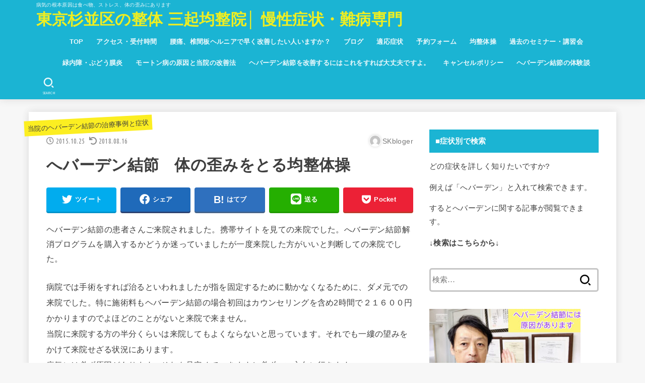

--- FILE ---
content_type: text/html; charset=UTF-8
request_url: https://sankikinsei.com/post_339/
body_size: 17799
content:
<!doctype html>
<html dir="ltr" lang="ja">
<head>
	<!-- Google Tag Manager -->
<script>(function(w,d,s,l,i){w[l]=w[l]||[];w[l].push({'gtm.start':
new Date().getTime(),event:'gtm.js'});var f=d.getElementsByTagName(s)[0],
j=d.createElement(s),dl=l!='dataLayer'?'&l='+l:'';j.async=true;j.src=
'https://www.googletagmanager.com/gtm.js?id='+i+dl;f.parentNode.insertBefore(j,f);
})(window,document,'script','dataLayer','GTM-5F4WFMK');</script>
<!-- End Google Tag Manager -->
<meta charset="utf-8">
<meta http-equiv="X-UA-Compatible" content="IE=edge">
<meta name="HandheldFriendly" content="True">
<meta name="MobileOptimized" content="320">
<meta name="viewport" content="width=device-width, initial-scale=1"/>
<link rel="pingback" href="https://sankikinsei.com/wp/xmlrpc.php">
<title>へバーデン結節 体の歪みをとる均整体操＋│東京都杉並区の整体は三起均整院</title>

		<!-- All in One SEO 4.4.9.2 - aioseo.com -->
		<meta name="robots" content="max-image-preview:large" />
		<link rel="canonical" href="https://sankikinsei.com/post_339/" />
		<meta name="generator" content="All in One SEO (AIOSEO) 4.4.9.2" />
		<meta name="google" content="nositelinkssearchbox" />
		<script type="application/ld+json" class="aioseo-schema">
			{"@context":"https:\/\/schema.org","@graph":[{"@type":"Article","@id":"https:\/\/sankikinsei.com\/post_339\/#article","name":"\u3078\u30d0\u30fc\u30c7\u30f3\u7d50\u7bc0 \u4f53\u306e\u6b6a\u307f\u3092\u3068\u308b\u5747\u6574\u4f53\u64cd\uff0b\u2502\u6771\u4eac\u90fd\u6749\u4e26\u533a\u306e\u6574\u4f53\u306f\u4e09\u8d77\u5747\u6574\u9662","headline":"\u3078\u30d0\u30fc\u30c7\u30f3\u7d50\u7bc0\u3000\u4f53\u306e\u6b6a\u307f\u3092\u3068\u308b\u5747\u6574\u4f53\u64cd","author":{"@id":"https:\/\/sankikinsei.com\/author\/skbloger\/#author"},"publisher":{"@id":"https:\/\/sankikinsei.com\/#organization"},"datePublished":"2015-10-24T22:46:34+09:00","dateModified":"2018-08-16T04:56:07+09:00","inLanguage":"ja","mainEntityOfPage":{"@id":"https:\/\/sankikinsei.com\/post_339\/#webpage"},"isPartOf":{"@id":"https:\/\/sankikinsei.com\/post_339\/#webpage"},"articleSection":"\u5f53\u9662\u306e\u30d8\u30d0\u30fc\u30c7\u30f3\u7d50\u7bc0\u306e\u6cbb\u7642\u4e8b\u4f8b\u3068\u75c7\u72b6, \u75c7\u72b6"},{"@type":"BreadcrumbList","@id":"https:\/\/sankikinsei.com\/post_339\/#breadcrumblist","itemListElement":[{"@type":"ListItem","@id":"https:\/\/sankikinsei.com\/#listItem","position":1,"name":"\u5bb6","item":"https:\/\/sankikinsei.com\/","nextItem":"https:\/\/sankikinsei.com\/post_339\/#listItem"},{"@type":"ListItem","@id":"https:\/\/sankikinsei.com\/post_339\/#listItem","position":2,"name":"\u3078\u30d0\u30fc\u30c7\u30f3\u7d50\u7bc0\u3000\u4f53\u306e\u6b6a\u307f\u3092\u3068\u308b\u5747\u6574\u4f53\u64cd","previousItem":"https:\/\/sankikinsei.com\/#listItem"}]},{"@type":"Organization","@id":"https:\/\/sankikinsei.com\/#organization","name":"\u6771\u4eac\u6749\u4e26\u533a\u306e\u6574\u4f53 \u4e09\u8d77\u5747\u6574\u9662\u2502 \u6162\u6027\u75c7\u72b6\u30fb\u96e3\u75c5\u5c02\u9580","url":"https:\/\/sankikinsei.com\/"},{"@type":"Person","@id":"https:\/\/sankikinsei.com\/author\/skbloger\/#author","url":"https:\/\/sankikinsei.com\/author\/skbloger\/","name":"SKbloger","image":{"@type":"ImageObject","@id":"https:\/\/sankikinsei.com\/post_339\/#authorImage","url":"https:\/\/secure.gravatar.com\/avatar\/8ecaea7fb35587072c36c91aed240c39?s=96&d=mm&r=g","width":96,"height":96,"caption":"SKbloger"}},{"@type":"WebPage","@id":"https:\/\/sankikinsei.com\/post_339\/#webpage","url":"https:\/\/sankikinsei.com\/post_339\/","name":"\u3078\u30d0\u30fc\u30c7\u30f3\u7d50\u7bc0 \u4f53\u306e\u6b6a\u307f\u3092\u3068\u308b\u5747\u6574\u4f53\u64cd\uff0b\u2502\u6771\u4eac\u90fd\u6749\u4e26\u533a\u306e\u6574\u4f53\u306f\u4e09\u8d77\u5747\u6574\u9662","inLanguage":"ja","isPartOf":{"@id":"https:\/\/sankikinsei.com\/#website"},"breadcrumb":{"@id":"https:\/\/sankikinsei.com\/post_339\/#breadcrumblist"},"author":{"@id":"https:\/\/sankikinsei.com\/author\/skbloger\/#author"},"creator":{"@id":"https:\/\/sankikinsei.com\/author\/skbloger\/#author"},"datePublished":"2015-10-24T22:46:34+09:00","dateModified":"2018-08-16T04:56:07+09:00"},{"@type":"WebSite","@id":"https:\/\/sankikinsei.com\/#website","url":"https:\/\/sankikinsei.com\/","name":"\u6771\u4eac\u6749\u4e26\u533a\u306e\u6574\u4f53 \u4e09\u8d77\u5747\u6574\u9662\u2502 \u6162\u6027\u75c7\u72b6\u30fb\u96e3\u75c5\u5c02\u9580","description":"\u75c5\u6c17\u306e\u6839\u672c\u539f\u56e0\u306f\u98df\u3079\u7269\u3001\u30b9\u30c8\u30ec\u30b9\u3001\u4f53\u306e\u6b6a\u307f\u306b\u3042\u308a\u307e\u3059","inLanguage":"ja","publisher":{"@id":"https:\/\/sankikinsei.com\/#organization"}}]}
		</script>
		<script type="text/javascript" >
			window.ga=window.ga||function(){(ga.q=ga.q||[]).push(arguments)};ga.l=+new Date;
			ga('create', "UA-125858946-1", { 'cookieDomain': 'sankikinsei.com' } );
			ga('send', 'pageview');
		</script>
		<script async src="https://www.google-analytics.com/analytics.js"></script>
		<!-- All in One SEO -->

<link rel='dns-prefetch' href='//webfonts.xserver.jp' />
<link rel='dns-prefetch' href='//secure.gravatar.com' />
<link rel='dns-prefetch' href='//ajax.googleapis.com' />
<link rel='dns-prefetch' href='//stats.wp.com' />
<link rel='dns-prefetch' href='//fonts.googleapis.com' />
<link rel='dns-prefetch' href='//use.fontawesome.com' />
<link rel='dns-prefetch' href='//v0.wordpress.com' />
<link rel="alternate" type="application/rss+xml" title="東京杉並区の整体 三起均整院│ 慢性症状・難病専門 &raquo; フィード" href="https://sankikinsei.com/feed/" />
<link rel="alternate" type="application/rss+xml" title="東京杉並区の整体 三起均整院│ 慢性症状・難病専門 &raquo; コメントフィード" href="https://sankikinsei.com/comments/feed/" />
<script type="text/javascript">
window._wpemojiSettings = {"baseUrl":"https:\/\/s.w.org\/images\/core\/emoji\/14.0.0\/72x72\/","ext":".png","svgUrl":"https:\/\/s.w.org\/images\/core\/emoji\/14.0.0\/svg\/","svgExt":".svg","source":{"concatemoji":"https:\/\/sankikinsei.com\/wp\/wp-includes\/js\/wp-emoji-release.min.js?ver=6.2.8"}};
/*! This file is auto-generated */
!function(e,a,t){var n,r,o,i=a.createElement("canvas"),p=i.getContext&&i.getContext("2d");function s(e,t){p.clearRect(0,0,i.width,i.height),p.fillText(e,0,0);e=i.toDataURL();return p.clearRect(0,0,i.width,i.height),p.fillText(t,0,0),e===i.toDataURL()}function c(e){var t=a.createElement("script");t.src=e,t.defer=t.type="text/javascript",a.getElementsByTagName("head")[0].appendChild(t)}for(o=Array("flag","emoji"),t.supports={everything:!0,everythingExceptFlag:!0},r=0;r<o.length;r++)t.supports[o[r]]=function(e){if(p&&p.fillText)switch(p.textBaseline="top",p.font="600 32px Arial",e){case"flag":return s("\ud83c\udff3\ufe0f\u200d\u26a7\ufe0f","\ud83c\udff3\ufe0f\u200b\u26a7\ufe0f")?!1:!s("\ud83c\uddfa\ud83c\uddf3","\ud83c\uddfa\u200b\ud83c\uddf3")&&!s("\ud83c\udff4\udb40\udc67\udb40\udc62\udb40\udc65\udb40\udc6e\udb40\udc67\udb40\udc7f","\ud83c\udff4\u200b\udb40\udc67\u200b\udb40\udc62\u200b\udb40\udc65\u200b\udb40\udc6e\u200b\udb40\udc67\u200b\udb40\udc7f");case"emoji":return!s("\ud83e\udef1\ud83c\udffb\u200d\ud83e\udef2\ud83c\udfff","\ud83e\udef1\ud83c\udffb\u200b\ud83e\udef2\ud83c\udfff")}return!1}(o[r]),t.supports.everything=t.supports.everything&&t.supports[o[r]],"flag"!==o[r]&&(t.supports.everythingExceptFlag=t.supports.everythingExceptFlag&&t.supports[o[r]]);t.supports.everythingExceptFlag=t.supports.everythingExceptFlag&&!t.supports.flag,t.DOMReady=!1,t.readyCallback=function(){t.DOMReady=!0},t.supports.everything||(n=function(){t.readyCallback()},a.addEventListener?(a.addEventListener("DOMContentLoaded",n,!1),e.addEventListener("load",n,!1)):(e.attachEvent("onload",n),a.attachEvent("onreadystatechange",function(){"complete"===a.readyState&&t.readyCallback()})),(e=t.source||{}).concatemoji?c(e.concatemoji):e.wpemoji&&e.twemoji&&(c(e.twemoji),c(e.wpemoji)))}(window,document,window._wpemojiSettings);
</script>
<style type="text/css">
img.wp-smiley,
img.emoji {
	display: inline !important;
	border: none !important;
	box-shadow: none !important;
	height: 1em !important;
	width: 1em !important;
	margin: 0 0.07em !important;
	vertical-align: -0.1em !important;
	background: none !important;
	padding: 0 !important;
}
</style>
	<link rel='stylesheet' id='wp-block-library-css' href='https://sankikinsei.com/wp/wp-includes/css/dist/block-library/style.min.css' type='text/css' media='all' />
<style id='wp-block-library-inline-css' type='text/css'>
.has-text-align-justify{text-align:justify;}
</style>
<link rel='stylesheet' id='mediaelement-css' href='https://sankikinsei.com/wp/wp-includes/js/mediaelement/mediaelementplayer-legacy.min.css?ver=4.2.17' type='text/css' media='all' />
<link rel='stylesheet' id='wp-mediaelement-css' href='https://sankikinsei.com/wp/wp-includes/js/mediaelement/wp-mediaelement.min.css' type='text/css' media='all' />
<link rel='stylesheet' id='classic-theme-styles-css' href='https://sankikinsei.com/wp/wp-includes/css/classic-themes.min.css' type='text/css' media='all' />
<style id='global-styles-inline-css' type='text/css'>
body{--wp--preset--color--black: #000;--wp--preset--color--cyan-bluish-gray: #abb8c3;--wp--preset--color--white: #fff;--wp--preset--color--pale-pink: #f78da7;--wp--preset--color--vivid-red: #cf2e2e;--wp--preset--color--luminous-vivid-orange: #ff6900;--wp--preset--color--luminous-vivid-amber: #fcb900;--wp--preset--color--light-green-cyan: #7bdcb5;--wp--preset--color--vivid-green-cyan: #00d084;--wp--preset--color--pale-cyan-blue: #8ed1fc;--wp--preset--color--vivid-cyan-blue: #0693e3;--wp--preset--color--vivid-purple: #9b51e0;--wp--preset--color--vivid-orange: #ff6900;--wp--preset--color--vivid-amber: #fcb900;--wp--preset--color--mainttlbg: #1bb4d3;--wp--preset--color--mainttltext: #ffffff;--wp--preset--gradient--vivid-cyan-blue-to-vivid-purple: linear-gradient(135deg,rgba(6,147,227,1) 0%,rgb(155,81,224) 100%);--wp--preset--gradient--light-green-cyan-to-vivid-green-cyan: linear-gradient(135deg,rgb(122,220,180) 0%,rgb(0,208,130) 100%);--wp--preset--gradient--luminous-vivid-amber-to-luminous-vivid-orange: linear-gradient(135deg,rgba(252,185,0,1) 0%,rgba(255,105,0,1) 100%);--wp--preset--gradient--luminous-vivid-orange-to-vivid-red: linear-gradient(135deg,rgba(255,105,0,1) 0%,rgb(207,46,46) 100%);--wp--preset--gradient--very-light-gray-to-cyan-bluish-gray: linear-gradient(135deg,rgb(238,238,238) 0%,rgb(169,184,195) 100%);--wp--preset--gradient--cool-to-warm-spectrum: linear-gradient(135deg,rgb(74,234,220) 0%,rgb(151,120,209) 20%,rgb(207,42,186) 40%,rgb(238,44,130) 60%,rgb(251,105,98) 80%,rgb(254,248,76) 100%);--wp--preset--gradient--blush-light-purple: linear-gradient(135deg,rgb(255,206,236) 0%,rgb(152,150,240) 100%);--wp--preset--gradient--blush-bordeaux: linear-gradient(135deg,rgb(254,205,165) 0%,rgb(254,45,45) 50%,rgb(107,0,62) 100%);--wp--preset--gradient--luminous-dusk: linear-gradient(135deg,rgb(255,203,112) 0%,rgb(199,81,192) 50%,rgb(65,88,208) 100%);--wp--preset--gradient--pale-ocean: linear-gradient(135deg,rgb(255,245,203) 0%,rgb(182,227,212) 50%,rgb(51,167,181) 100%);--wp--preset--gradient--electric-grass: linear-gradient(135deg,rgb(202,248,128) 0%,rgb(113,206,126) 100%);--wp--preset--gradient--midnight: linear-gradient(135deg,rgb(2,3,129) 0%,rgb(40,116,252) 100%);--wp--preset--duotone--dark-grayscale: url('#wp-duotone-dark-grayscale');--wp--preset--duotone--grayscale: url('#wp-duotone-grayscale');--wp--preset--duotone--purple-yellow: url('#wp-duotone-purple-yellow');--wp--preset--duotone--blue-red: url('#wp-duotone-blue-red');--wp--preset--duotone--midnight: url('#wp-duotone-midnight');--wp--preset--duotone--magenta-yellow: url('#wp-duotone-magenta-yellow');--wp--preset--duotone--purple-green: url('#wp-duotone-purple-green');--wp--preset--duotone--blue-orange: url('#wp-duotone-blue-orange');--wp--preset--font-size--small: 13px;--wp--preset--font-size--medium: 20px;--wp--preset--font-size--large: 36px;--wp--preset--font-size--x-large: 42px;--wp--preset--spacing--20: 0.44rem;--wp--preset--spacing--30: 0.67rem;--wp--preset--spacing--40: 1rem;--wp--preset--spacing--50: 1.5rem;--wp--preset--spacing--60: 2.25rem;--wp--preset--spacing--70: 3.38rem;--wp--preset--spacing--80: 5.06rem;--wp--preset--shadow--natural: 6px 6px 9px rgba(0, 0, 0, 0.2);--wp--preset--shadow--deep: 12px 12px 50px rgba(0, 0, 0, 0.4);--wp--preset--shadow--sharp: 6px 6px 0px rgba(0, 0, 0, 0.2);--wp--preset--shadow--outlined: 6px 6px 0px -3px rgba(255, 255, 255, 1), 6px 6px rgba(0, 0, 0, 1);--wp--preset--shadow--crisp: 6px 6px 0px rgba(0, 0, 0, 1);}:where(.is-layout-flex){gap: 0.5em;}body .is-layout-flow > .alignleft{float: left;margin-inline-start: 0;margin-inline-end: 2em;}body .is-layout-flow > .alignright{float: right;margin-inline-start: 2em;margin-inline-end: 0;}body .is-layout-flow > .aligncenter{margin-left: auto !important;margin-right: auto !important;}body .is-layout-constrained > .alignleft{float: left;margin-inline-start: 0;margin-inline-end: 2em;}body .is-layout-constrained > .alignright{float: right;margin-inline-start: 2em;margin-inline-end: 0;}body .is-layout-constrained > .aligncenter{margin-left: auto !important;margin-right: auto !important;}body .is-layout-constrained > :where(:not(.alignleft):not(.alignright):not(.alignfull)){max-width: var(--wp--style--global--content-size);margin-left: auto !important;margin-right: auto !important;}body .is-layout-constrained > .alignwide{max-width: var(--wp--style--global--wide-size);}body .is-layout-flex{display: flex;}body .is-layout-flex{flex-wrap: wrap;align-items: center;}body .is-layout-flex > *{margin: 0;}:where(.wp-block-columns.is-layout-flex){gap: 2em;}.has-black-color{color: var(--wp--preset--color--black) !important;}.has-cyan-bluish-gray-color{color: var(--wp--preset--color--cyan-bluish-gray) !important;}.has-white-color{color: var(--wp--preset--color--white) !important;}.has-pale-pink-color{color: var(--wp--preset--color--pale-pink) !important;}.has-vivid-red-color{color: var(--wp--preset--color--vivid-red) !important;}.has-luminous-vivid-orange-color{color: var(--wp--preset--color--luminous-vivid-orange) !important;}.has-luminous-vivid-amber-color{color: var(--wp--preset--color--luminous-vivid-amber) !important;}.has-light-green-cyan-color{color: var(--wp--preset--color--light-green-cyan) !important;}.has-vivid-green-cyan-color{color: var(--wp--preset--color--vivid-green-cyan) !important;}.has-pale-cyan-blue-color{color: var(--wp--preset--color--pale-cyan-blue) !important;}.has-vivid-cyan-blue-color{color: var(--wp--preset--color--vivid-cyan-blue) !important;}.has-vivid-purple-color{color: var(--wp--preset--color--vivid-purple) !important;}.has-black-background-color{background-color: var(--wp--preset--color--black) !important;}.has-cyan-bluish-gray-background-color{background-color: var(--wp--preset--color--cyan-bluish-gray) !important;}.has-white-background-color{background-color: var(--wp--preset--color--white) !important;}.has-pale-pink-background-color{background-color: var(--wp--preset--color--pale-pink) !important;}.has-vivid-red-background-color{background-color: var(--wp--preset--color--vivid-red) !important;}.has-luminous-vivid-orange-background-color{background-color: var(--wp--preset--color--luminous-vivid-orange) !important;}.has-luminous-vivid-amber-background-color{background-color: var(--wp--preset--color--luminous-vivid-amber) !important;}.has-light-green-cyan-background-color{background-color: var(--wp--preset--color--light-green-cyan) !important;}.has-vivid-green-cyan-background-color{background-color: var(--wp--preset--color--vivid-green-cyan) !important;}.has-pale-cyan-blue-background-color{background-color: var(--wp--preset--color--pale-cyan-blue) !important;}.has-vivid-cyan-blue-background-color{background-color: var(--wp--preset--color--vivid-cyan-blue) !important;}.has-vivid-purple-background-color{background-color: var(--wp--preset--color--vivid-purple) !important;}.has-black-border-color{border-color: var(--wp--preset--color--black) !important;}.has-cyan-bluish-gray-border-color{border-color: var(--wp--preset--color--cyan-bluish-gray) !important;}.has-white-border-color{border-color: var(--wp--preset--color--white) !important;}.has-pale-pink-border-color{border-color: var(--wp--preset--color--pale-pink) !important;}.has-vivid-red-border-color{border-color: var(--wp--preset--color--vivid-red) !important;}.has-luminous-vivid-orange-border-color{border-color: var(--wp--preset--color--luminous-vivid-orange) !important;}.has-luminous-vivid-amber-border-color{border-color: var(--wp--preset--color--luminous-vivid-amber) !important;}.has-light-green-cyan-border-color{border-color: var(--wp--preset--color--light-green-cyan) !important;}.has-vivid-green-cyan-border-color{border-color: var(--wp--preset--color--vivid-green-cyan) !important;}.has-pale-cyan-blue-border-color{border-color: var(--wp--preset--color--pale-cyan-blue) !important;}.has-vivid-cyan-blue-border-color{border-color: var(--wp--preset--color--vivid-cyan-blue) !important;}.has-vivid-purple-border-color{border-color: var(--wp--preset--color--vivid-purple) !important;}.has-vivid-cyan-blue-to-vivid-purple-gradient-background{background: var(--wp--preset--gradient--vivid-cyan-blue-to-vivid-purple) !important;}.has-light-green-cyan-to-vivid-green-cyan-gradient-background{background: var(--wp--preset--gradient--light-green-cyan-to-vivid-green-cyan) !important;}.has-luminous-vivid-amber-to-luminous-vivid-orange-gradient-background{background: var(--wp--preset--gradient--luminous-vivid-amber-to-luminous-vivid-orange) !important;}.has-luminous-vivid-orange-to-vivid-red-gradient-background{background: var(--wp--preset--gradient--luminous-vivid-orange-to-vivid-red) !important;}.has-very-light-gray-to-cyan-bluish-gray-gradient-background{background: var(--wp--preset--gradient--very-light-gray-to-cyan-bluish-gray) !important;}.has-cool-to-warm-spectrum-gradient-background{background: var(--wp--preset--gradient--cool-to-warm-spectrum) !important;}.has-blush-light-purple-gradient-background{background: var(--wp--preset--gradient--blush-light-purple) !important;}.has-blush-bordeaux-gradient-background{background: var(--wp--preset--gradient--blush-bordeaux) !important;}.has-luminous-dusk-gradient-background{background: var(--wp--preset--gradient--luminous-dusk) !important;}.has-pale-ocean-gradient-background{background: var(--wp--preset--gradient--pale-ocean) !important;}.has-electric-grass-gradient-background{background: var(--wp--preset--gradient--electric-grass) !important;}.has-midnight-gradient-background{background: var(--wp--preset--gradient--midnight) !important;}.has-small-font-size{font-size: var(--wp--preset--font-size--small) !important;}.has-medium-font-size{font-size: var(--wp--preset--font-size--medium) !important;}.has-large-font-size{font-size: var(--wp--preset--font-size--large) !important;}.has-x-large-font-size{font-size: var(--wp--preset--font-size--x-large) !important;}
.wp-block-navigation a:where(:not(.wp-element-button)){color: inherit;}
:where(.wp-block-columns.is-layout-flex){gap: 2em;}
.wp-block-pullquote{font-size: 1.5em;line-height: 1.6;}
</style>
<link rel='stylesheet' id='contact-form-7-css' href='https://sankikinsei.com/wp/wp-content/plugins/contact-form-7/includes/css/styles.css?ver=5.8.2' type='text/css' media='all' />
<link rel='stylesheet' id='stk_style-css' href='https://sankikinsei.com/wp/wp-content/themes/jstork19/style.css?ver=1.8.0' type='text/css' media='all' />
<style id='stk_style-inline-css' type='text/css'>
body,.breadcrumb__link::after{color:#3E3E3E}a,.breadcrumb__li.bc_homelink a::before,.widget li a:after,.np-post-list.prev a::before,.np-post-list.next a::after,.footer-links li a:before{color:#1bb4d3}a:hover{color:#E69B9B}.article-footer .post-categories li a{background-color:#1bb4d3;border-color:#1bb4d3}.article-footer .post-categories li a:hover{background-color:#E69B9B;border-color:#E69B9B}.article-footer .post-categories.tags a{color:#1bb4d3}.article-footer .post-categories.tags a:hover{color:#E69B9B}#header,.bgnormal #inner-header{background:#1bb4d3}#site__logo a{color:#ee2}#header,#ul__g_nav a,.nav_btn{color:#edf9fc}@media only screen and (min-width:768px){#ul__g_nav .sub-menu{background:#666}#ul__g_nav .sub-menu a{color:#f7f7f7}}body.page-template-page-wide #container,#inner-content,#breadcrumb,.entry-content blockquote:before,.entry-content blockquote:after,.archives-list.simple-list .post-list a,.cbox.type_simple,.cbox.type_simple .span__box_title,.accordion_content{background-color:#fff}.entry-content h2:not(.is-style-stylenone),.widgettitle,.homeadd_wrap h2,.accordion:not(.is-style-accordion_type_simple)::before,.is-style-faq_type_bg1::before,ul.wpp-list li a:before,#toc_container .toc_number,.faq-icon--bg_themecolor .oc-faq__title::before,.faq-icon--bg_themecolor .oc-faq__comment::before,.cbox:not(.type_simple).is-style-site_color .span__box_title{background-color:#1bb4d3;color:#fff}.entry-content h3:not(.is-style-stylenone),.entry-content h4:not(.is-style-stylenone),.cat_postlist .catttl,.archive-title,.h_boader .entry-content h2:not(.is-style-stylenone),.h_boader .homeadd_wrap h2,.cbox.is-style-site_color{border-color:#1bb4d3}.cbox:not(.type_simple):not(.type_ttl).is-style-site_color,.author_meta.singlefoot_other:not(.bgnone){background-color:rgb(27,180,211,.1)}.h_balloon .entry-content h2:not(.is-style-stylenone):after,.h_balloon .homeadd_wrap h2:not(.is-style-stylenone):after{border-top-color:#1bb4d3}.entry-content ul li:before,#toc_container .toc_title::before,.cbox.type_simple.is-style-site_color .span__box_title{color:#1bb4d3}.entry-content ol>li:before{background-color:#1bb4d3;border-color:#1bb4d3;color:#fff}.has-mainttlbg-color{color:#1bb4d3}.has-mainttlbg-background-color{background-color:#1bb4d3}.has-mainttltext-color{color:#fff}.has-mainttltext-background-color{background-color:#fff}#container .cat-name,.related_article .ttl:before{background-color:#fcee21;color:#3e3e3e}.btn-wrap a,.wp-block-button.is-style-normal a,.wp-block-button.is-style-fill .wp-block-button__link:not(.has-background):not(.has-text-color){background-color:#1bb4d3;border-color:#1bb4d3}.btn-wrap a:hover,.wp-block-button.is-style-normal a:hover,.widget .btn-wrap:not(.simple) a:hover{color:#1bb4d3;border-color:#1bb4d3}.btn-wrap.simple a,.wp-block-button.is-style-simple a,.wp-block-button.is-style-outline .wp-block-button__link:not(.has-background):not(.has-text-color),.pagination .page-numbers,.page-links .post-page-numbers{border-color:#1bb4d3;color:#1bb4d3}.btn-wrap.simple a:hover,.wp-block-button.is-style-simple a:hover,.pagination .page-numbers.current,.pagination .page-numbers.current:hover,.pagination .page-numbers:hover,.pagination .page-numbers:focus,.page-links .post-page-numbers.current,.page-links .post-page-numbers:hover,.page-links .post-page-numbers:focus,.accordionBtn{background-color:#1bb4d3}.accordionBtn.active{background-color:#E69B9B}#top_carousel a,.slick-prev:before,.slick-next:before,.slick-dots li button:before{color:#444}#sidebar1,.widget:not(.widget_text) a{color:#3e3e3e}.footer a,#inner-footer a{color:#f7f7f7}.footer .widgettitle{color:#CACACA}.bgfull #footer,.bgnormal #inner-footer,.cta-inner{background-color:#666;color:#CACACA}.wp-block-stk-plugin-faq .faq_title::before{background-color:#3E3E3E}.newmark::before{background-color:#ff6347}
</style>
<link rel='stylesheet' id='stk_iconfont_style-css' href='https://sankikinsei.com/wp/wp-content/themes/jstork19/webfonts/skticon/style.css' type='text/css' media='all' />
<link rel='stylesheet' id='gf_font-css' href='https://fonts.googleapis.com/css?family=Ubuntu+Condensed&#038;display=swap' type='text/css' media='all' />
<style id='gf_font-inline-css' type='text/css'>
.gf {font-family: "Ubuntu Condensed", "游ゴシック", "Yu Gothic", "游ゴシック体", "YuGothic", "Hiragino Kaku Gothic ProN", Meiryo, sans-serif;}
</style>
<link rel='stylesheet' id='fontawesome-css' href='https://use.fontawesome.com/releases/v5.13.0/css/all.css' type='text/css' media='all' />
<link rel='stylesheet' id='jquery-lazyloadxt-spinner-css-css' href='//sankikinsei.com/wp/wp-content/plugins/a3-lazy-load/assets/css/jquery.lazyloadxt.spinner.css' type='text/css' media='all' />
<link rel='stylesheet' id='a3a3_lazy_load-css' href='//sankikinsei.com/wp/wp-content/uploads/sass/a3_lazy_load.min.css?ver=1589000108' type='text/css' media='all' />
<link rel='stylesheet' id='social-logos-css' href='https://sankikinsei.com/wp/wp-content/plugins/jetpack/_inc/social-logos/social-logos.min.css?ver=12.8.2' type='text/css' media='all' />
<link rel='stylesheet' id='jetpack_css-css' href='https://sankikinsei.com/wp/wp-content/plugins/jetpack/css/jetpack.css?ver=12.8.2' type='text/css' media='all' />
<script type='text/javascript' id='jetpack_related-posts-js-extra'>
/* <![CDATA[ */
var related_posts_js_options = {"post_heading":"h4"};
/* ]]> */
</script>
<script type='text/javascript' src='https://sankikinsei.com/wp/wp-content/plugins/jetpack/_inc/build/related-posts/related-posts.min.js?ver=20211209' id='jetpack_related-posts-js'></script>
<script type='text/javascript' src='https://ajax.googleapis.com/ajax/libs/jquery/1.12.4/jquery.min.js?ver=1.12.4' id='jquery-js'></script>
<script type='text/javascript' src='//webfonts.xserver.jp/js/xserverv3.js?fadein=0&#038;ver=2.0.5' id='typesquare_std-js'></script>
<link rel="https://api.w.org/" href="https://sankikinsei.com/wp-json/" /><link rel="alternate" type="application/json" href="https://sankikinsei.com/wp-json/wp/v2/posts/2791" /><link rel="EditURI" type="application/rsd+xml" title="RSD" href="https://sankikinsei.com/wp/xmlrpc.php?rsd" />
<link rel="wlwmanifest" type="application/wlwmanifest+xml" href="https://sankikinsei.com/wp/wp-includes/wlwmanifest.xml" />

<link rel='shortlink' href='https://wp.me/savAGL-post_339' />
<link rel="alternate" type="application/json+oembed" href="https://sankikinsei.com/wp-json/oembed/1.0/embed?url=https%3A%2F%2Fsankikinsei.com%2Fpost_339%2F" />
<link rel="alternate" type="text/xml+oembed" href="https://sankikinsei.com/wp-json/oembed/1.0/embed?url=https%3A%2F%2Fsankikinsei.com%2Fpost_339%2F&#038;format=xml" />
<!-- Google tag (gtag.js) -->
<script async src="https://www.googletagmanager.com/gtag/js?id=G-1ELXRLBSC9"></script>
<script>
  window.dataLayer = window.dataLayer || [];
  function gtag(){dataLayer.push(arguments);}
  gtag('js', new Date());

  gtag('config', 'G-1ELXRLBSC9');
</script>	<style>img#wpstats{display:none}</style>
		<style type="text/css">.broken_link, a.broken_link {
	text-decoration: line-through;
}</style><link rel="icon" href="https://sankikinsei.com/wp/wp-content/uploads/2020/02/cropped-a8f48356a52fd2e27fa387eae944d46f-32x32.png" sizes="32x32" />
<link rel="icon" href="https://sankikinsei.com/wp/wp-content/uploads/2020/02/cropped-a8f48356a52fd2e27fa387eae944d46f-192x192.png" sizes="192x192" />
<link rel="apple-touch-icon" href="https://sankikinsei.com/wp/wp-content/uploads/2020/02/cropped-a8f48356a52fd2e27fa387eae944d46f-180x180.png" />
<meta name="msapplication-TileImage" content="https://sankikinsei.com/wp/wp-content/uploads/2020/02/cropped-a8f48356a52fd2e27fa387eae944d46f-270x270.png" />
</head>
<body class="post-template-default single single-post postid-2791 single-format-standard wp-embed-responsive gf_UbuntuCon bgfull">
	<!-- Google Tag Manager (noscript) -->
<noscript><iframe src="https://www.googletagmanager.com/ns.html?id=GTM-5F4WFMK"
height="0" width="0" style="display:none;visibility:hidden"></iframe></noscript>
<!-- End Google Tag Manager (noscript) -->
<svg xmlns="http://www.w3.org/2000/svg" viewBox="0 0 0 0" width="0" height="0" focusable="false" role="none" style="visibility: hidden; position: absolute; left: -9999px; overflow: hidden;" ><defs><filter id="wp-duotone-dark-grayscale"><feColorMatrix color-interpolation-filters="sRGB" type="matrix" values=" .299 .587 .114 0 0 .299 .587 .114 0 0 .299 .587 .114 0 0 .299 .587 .114 0 0 " /><feComponentTransfer color-interpolation-filters="sRGB" ><feFuncR type="table" tableValues="0 0.49803921568627" /><feFuncG type="table" tableValues="0 0.49803921568627" /><feFuncB type="table" tableValues="0 0.49803921568627" /><feFuncA type="table" tableValues="1 1" /></feComponentTransfer><feComposite in2="SourceGraphic" operator="in" /></filter></defs></svg><svg xmlns="http://www.w3.org/2000/svg" viewBox="0 0 0 0" width="0" height="0" focusable="false" role="none" style="visibility: hidden; position: absolute; left: -9999px; overflow: hidden;" ><defs><filter id="wp-duotone-grayscale"><feColorMatrix color-interpolation-filters="sRGB" type="matrix" values=" .299 .587 .114 0 0 .299 .587 .114 0 0 .299 .587 .114 0 0 .299 .587 .114 0 0 " /><feComponentTransfer color-interpolation-filters="sRGB" ><feFuncR type="table" tableValues="0 1" /><feFuncG type="table" tableValues="0 1" /><feFuncB type="table" tableValues="0 1" /><feFuncA type="table" tableValues="1 1" /></feComponentTransfer><feComposite in2="SourceGraphic" operator="in" /></filter></defs></svg><svg xmlns="http://www.w3.org/2000/svg" viewBox="0 0 0 0" width="0" height="0" focusable="false" role="none" style="visibility: hidden; position: absolute; left: -9999px; overflow: hidden;" ><defs><filter id="wp-duotone-purple-yellow"><feColorMatrix color-interpolation-filters="sRGB" type="matrix" values=" .299 .587 .114 0 0 .299 .587 .114 0 0 .299 .587 .114 0 0 .299 .587 .114 0 0 " /><feComponentTransfer color-interpolation-filters="sRGB" ><feFuncR type="table" tableValues="0.54901960784314 0.98823529411765" /><feFuncG type="table" tableValues="0 1" /><feFuncB type="table" tableValues="0.71764705882353 0.25490196078431" /><feFuncA type="table" tableValues="1 1" /></feComponentTransfer><feComposite in2="SourceGraphic" operator="in" /></filter></defs></svg><svg xmlns="http://www.w3.org/2000/svg" viewBox="0 0 0 0" width="0" height="0" focusable="false" role="none" style="visibility: hidden; position: absolute; left: -9999px; overflow: hidden;" ><defs><filter id="wp-duotone-blue-red"><feColorMatrix color-interpolation-filters="sRGB" type="matrix" values=" .299 .587 .114 0 0 .299 .587 .114 0 0 .299 .587 .114 0 0 .299 .587 .114 0 0 " /><feComponentTransfer color-interpolation-filters="sRGB" ><feFuncR type="table" tableValues="0 1" /><feFuncG type="table" tableValues="0 0.27843137254902" /><feFuncB type="table" tableValues="0.5921568627451 0.27843137254902" /><feFuncA type="table" tableValues="1 1" /></feComponentTransfer><feComposite in2="SourceGraphic" operator="in" /></filter></defs></svg><svg xmlns="http://www.w3.org/2000/svg" viewBox="0 0 0 0" width="0" height="0" focusable="false" role="none" style="visibility: hidden; position: absolute; left: -9999px; overflow: hidden;" ><defs><filter id="wp-duotone-midnight"><feColorMatrix color-interpolation-filters="sRGB" type="matrix" values=" .299 .587 .114 0 0 .299 .587 .114 0 0 .299 .587 .114 0 0 .299 .587 .114 0 0 " /><feComponentTransfer color-interpolation-filters="sRGB" ><feFuncR type="table" tableValues="0 0" /><feFuncG type="table" tableValues="0 0.64705882352941" /><feFuncB type="table" tableValues="0 1" /><feFuncA type="table" tableValues="1 1" /></feComponentTransfer><feComposite in2="SourceGraphic" operator="in" /></filter></defs></svg><svg xmlns="http://www.w3.org/2000/svg" viewBox="0 0 0 0" width="0" height="0" focusable="false" role="none" style="visibility: hidden; position: absolute; left: -9999px; overflow: hidden;" ><defs><filter id="wp-duotone-magenta-yellow"><feColorMatrix color-interpolation-filters="sRGB" type="matrix" values=" .299 .587 .114 0 0 .299 .587 .114 0 0 .299 .587 .114 0 0 .299 .587 .114 0 0 " /><feComponentTransfer color-interpolation-filters="sRGB" ><feFuncR type="table" tableValues="0.78039215686275 1" /><feFuncG type="table" tableValues="0 0.94901960784314" /><feFuncB type="table" tableValues="0.35294117647059 0.47058823529412" /><feFuncA type="table" tableValues="1 1" /></feComponentTransfer><feComposite in2="SourceGraphic" operator="in" /></filter></defs></svg><svg xmlns="http://www.w3.org/2000/svg" viewBox="0 0 0 0" width="0" height="0" focusable="false" role="none" style="visibility: hidden; position: absolute; left: -9999px; overflow: hidden;" ><defs><filter id="wp-duotone-purple-green"><feColorMatrix color-interpolation-filters="sRGB" type="matrix" values=" .299 .587 .114 0 0 .299 .587 .114 0 0 .299 .587 .114 0 0 .299 .587 .114 0 0 " /><feComponentTransfer color-interpolation-filters="sRGB" ><feFuncR type="table" tableValues="0.65098039215686 0.40392156862745" /><feFuncG type="table" tableValues="0 1" /><feFuncB type="table" tableValues="0.44705882352941 0.4" /><feFuncA type="table" tableValues="1 1" /></feComponentTransfer><feComposite in2="SourceGraphic" operator="in" /></filter></defs></svg><svg xmlns="http://www.w3.org/2000/svg" viewBox="0 0 0 0" width="0" height="0" focusable="false" role="none" style="visibility: hidden; position: absolute; left: -9999px; overflow: hidden;" ><defs><filter id="wp-duotone-blue-orange"><feColorMatrix color-interpolation-filters="sRGB" type="matrix" values=" .299 .587 .114 0 0 .299 .587 .114 0 0 .299 .587 .114 0 0 .299 .587 .114 0 0 " /><feComponentTransfer color-interpolation-filters="sRGB" ><feFuncR type="table" tableValues="0.098039215686275 1" /><feFuncG type="table" tableValues="0 0.66274509803922" /><feFuncB type="table" tableValues="0.84705882352941 0.41960784313725" /><feFuncA type="table" tableValues="1 1" /></feComponentTransfer><feComposite in2="SourceGraphic" operator="in" /></filter></defs></svg>
<div id="container">


<header id="header" class="header">
<div id="inner-header" class="wrap">
<div id="site__logo" class="fs_m"><p class="site_description">病気の根本原因は食べ物、ストレス、体の歪みにあります</p><p class="h1 text none_gf"><a href="https://sankikinsei.com">東京杉並区の整体 三起均整院│ 慢性症状・難病専門</a></p></div><nav id="g_nav" class="menu-%e3%83%a1%e3%82%a4%e3%83%b3%e3%83%a1%e3%83%8b%e3%83%a5%e3%83%bc-container"><ul id="ul__g_nav" class="menu"><li id="menu-item-5821" class="menu-item menu-item-type-post_type menu-item-object-page menu-item-home menu-item-5821"><a href="https://sankikinsei.com/">TOP</a></li>
<li id="menu-item-5920" class="menu-item menu-item-type-post_type menu-item-object-page menu-item-has-children menu-item-5920"><a href="https://sankikinsei.com/access/">アクセス・受付時間</a>
<ul class="sub-menu">
	<li id="menu-item-6002" class="menu-item menu-item-type-post_type menu-item-object-page menu-item-6002"><a href="https://sankikinsei.com/access/first/">初めての方へ</a></li>
	<li id="menu-item-6003" class="menu-item menu-item-type-post_type menu-item-object-page menu-item-6003"><a href="https://sankikinsei.com/course/">施術コース料金</a></li>
	<li id="menu-item-6001" class="menu-item menu-item-type-post_type menu-item-object-page menu-item-6001"><a href="https://sankikinsei.com/access/clinic/">ご挨拶・院長紹介</a></li>
</ul>
</li>
<li id="menu-item-5797" class="menu-item menu-item-type-post_type menu-item-object-page menu-item-5797"><a href="https://sankikinsei.com/lumbago/">腰痛、椎間板ヘルニアで早く改善したい人いますか？</a></li>
<li id="menu-item-5768" class="menu-item menu-item-type-post_type menu-item-object-page current_page_parent menu-item-5768"><a href="https://sankikinsei.com/article/">ブログ</a></li>
<li id="menu-item-5781" class="menu-item menu-item-type-post_type menu-item-object-page menu-item-has-children menu-item-5781"><a href="https://sankikinsei.com/case/">適応症状</a>
<ul class="sub-menu">
	<li id="menu-item-5822" class="menu-item menu-item-type-post_type menu-item-object-page menu-item-5822"><a href="https://sankikinsei.com/top/heberden/">ヘバーデン結節を改善するにはこれをすれば大丈夫ですよ。</a></li>
	<li id="menu-item-5785" class="menu-item menu-item-type-post_type menu-item-object-page menu-item-5785"><a href="https://sankikinsei.com/case/rheumatism/">リウマチ</a></li>
	<li id="menu-item-5795" class="menu-item menu-item-type-post_type menu-item-object-page menu-item-5795"><a href="https://sankikinsei.com/case/stiffshoulder/">肩こり</a></li>
	<li id="menu-item-5787" class="menu-item menu-item-type-post_type menu-item-object-page menu-item-5787"><a href="https://sankikinsei.com/case/shoulder/">四十肩・五十肩</a></li>
	<li id="menu-item-5791" class="menu-item menu-item-type-post_type menu-item-object-page menu-item-5791"><a href="https://sankikinsei.com/case/wrist/">手首・肘の痛み</a></li>
	<li id="menu-item-5771" class="menu-item menu-item-type-post_type menu-item-object-page menu-item-5771"><a href="https://sankikinsei.com/baneyubi/">ばね指</a></li>
	<li id="menu-item-5772" class="menu-item menu-item-type-post_type menu-item-object-page menu-item-5772"><a href="https://sankikinsei.com/whiplash-injury/">むち打ち症、交通事故後遺症</a></li>
	<li id="menu-item-5783" class="menu-item menu-item-type-post_type menu-item-object-page menu-item-5783"><a href="https://sankikinsei.com/case/depression/">うつ病（鬱）</a></li>
	<li id="menu-item-5799" class="menu-item menu-item-type-post_type menu-item-object-page menu-item-5799"><a href="https://sankikinsei.com/case/pelviccorrection/">骨盤矯正</a></li>
	<li id="menu-item-5798" class="menu-item menu-item-type-post_type menu-item-object-page menu-item-5798"><a href="https://sankikinsei.com/knee/">膝痛</a></li>
	<li id="menu-item-5788" class="menu-item menu-item-type-post_type menu-item-object-page menu-item-5788"><a href="https://sankikinsei.com/case/sciatica/">坐骨神経痛</a></li>
	<li id="menu-item-5792" class="menu-item menu-item-type-post_type menu-item-object-page menu-item-5792"><a href="https://sankikinsei.com/case/herniation/">椎間板ヘルニア</a></li>
	<li id="menu-item-5794" class="menu-item menu-item-type-post_type menu-item-object-page menu-item-5794"><a href="https://sankikinsei.com/case/hipjoint/">股関節痛</a></li>
	<li id="menu-item-5782" class="menu-item menu-item-type-post_type menu-item-object-page menu-item-5782"><a href="https://sankikinsei.com/case/oleg/">O脚矯正</a></li>
	<li id="menu-item-5786" class="menu-item menu-item-type-post_type menu-item-object-page menu-item-5786"><a href="https://sankikinsei.com/case/prostatichypertrophy/">前立腺肥大・尿漏れ</a></li>
	<li id="menu-item-5784" class="menu-item menu-item-type-post_type menu-item-object-page menu-item-5784"><a href="https://sankikinsei.com/case/swelling/">むくみ</a></li>
	<li id="menu-item-5796" class="menu-item menu-item-type-post_type menu-item-object-page menu-item-5796"><a href="https://sankikinsei.com/case/gastricmucosa/">胃粘膜下腫瘍・足関節捻挫</a></li>
	<li id="menu-item-5790" class="menu-item menu-item-type-post_type menu-item-object-page menu-item-5790"><a href="https://sankikinsei.com/case/hirayama/">平山病（若年性一側上肢筋萎縮症）</a></li>
	<li id="menu-item-5789" class="menu-item menu-item-type-post_type menu-item-object-page menu-item-5789"><a href="https://sankikinsei.com/smallface/">小顔・リフトアップ・眼瞼下垂</a></li>
	<li id="menu-item-5773" class="menu-item menu-item-type-post_type menu-item-object-page menu-item-5773"><a href="https://sankikinsei.com/case/leakygut/">リーキーガット症候群（腸漏れ症候群）腸管壁浸漏症候群</a></li>
</ul>
</li>
<li id="menu-item-5770" class="menu-item menu-item-type-post_type menu-item-object-page menu-item-5770"><a href="https://sankikinsei.com/reservation/">予約フォーム</a></li>
<li id="menu-item-6086" class="menu-item menu-item-type-custom menu-item-object-custom menu-item-6086"><a href="http://sankikinsei.com/taisou">均整体操</a></li>
<li id="menu-item-6004" class="menu-item menu-item-type-post_type menu-item-object-page menu-item-6004"><a href="https://sankikinsei.com/kosyu/">過去のセミナー・講習会</a></li>
<li id="menu-item-9269" class="menu-item menu-item-type-post_type menu-item-object-page menu-item-9269"><a href="https://sankikinsei.com/glaucoma-2/">緑内障・ぶどう膜炎</a></li>
<li id="menu-item-6025" class="menu-item menu-item-type-post_type menu-item-object-page menu-item-6025"><a href="https://sankikinsei.com/morton/">モートン病の原因と当院の改善法</a></li>
<li id="menu-item-6026" class="menu-item menu-item-type-post_type menu-item-object-page menu-item-6026"><a href="https://sankikinsei.com/top/heberden/">ヘバーデン結節を改善するにはこれをすれば大丈夫ですよ。</a></li>
<li id="menu-item-6764" class="menu-item menu-item-type-custom menu-item-object-custom menu-item-6764"><a href="https://sankikinsei.com/policy">キャンセルポリシー</a></li>
<li id="menu-item-10947" class="menu-item menu-item-type-post_type menu-item-object-page menu-item-10947"><a href="https://sankikinsei.com/taiken/">ヘバーデン結節の体験談</a></li>
</ul></nav><a href="#searchbox" data-remodal-target="searchbox" id="search_btn" class="nav_btn search_btn"><span class="text gf">search</span></a></div>
</header>












<div id="content">
<div id="inner-content" class="fadeIn wrap">

<main id="main">
<article id="post-2791" class="post-2791 post type-post status-publish format-standard hentry category-heberden category-case article">
<header class="article-header entry-header">
<p class="byline entry-meta vcard cf">

<span class="cat-name cat-id-118"><a href="https://sankikinsei.com/case/heberden/">当院のヘバーデン結節の治療事例と症状</a></span><time class="time__date gf entry-date updated">2015.10.25</time><time class="time__date gf entry-date undo updated" datetime="2018-08-16">2018.08.16</time><span class="writer name author"><img alt='' src="//sankikinsei.com/wp/wp-content/plugins/a3-lazy-load/assets/images/lazy_placeholder.gif" data-lazy-type="image" data-src='https://secure.gravatar.com/avatar/8ecaea7fb35587072c36c91aed240c39?s=30&#038;d=mm&#038;r=g' srcset="" data-srcset='https://secure.gravatar.com/avatar/8ecaea7fb35587072c36c91aed240c39?s=60&#038;d=mm&#038;r=g 2x' class='lazy lazy-hidden avatar avatar-30 photo' height='30' width='30' loading='lazy' decoding='async'/><noscript><img alt='' src='https://secure.gravatar.com/avatar/8ecaea7fb35587072c36c91aed240c39?s=30&#038;d=mm&#038;r=g' srcset='https://secure.gravatar.com/avatar/8ecaea7fb35587072c36c91aed240c39?s=60&#038;d=mm&#038;r=g 2x' class='avatar avatar-30 photo' height='30' width='30' loading='lazy' decoding='async'/></noscript><span class="fn">SKbloger</span></span>
</p>

<h1 class="entry-title single-title" itemprop="headline" rel="bookmark">へバーデン結節　体の歪みをとる均整体操</h1>

<div class="sns_btn">

<ul class="sns_btn__ul">

<li class="sns_btn__li twitter">
<a class="sns_btn__link" target="blank" href="//twitter.com/intent/tweet?url=https%3A%2F%2Fsankikinsei.com%2Fpost_339%2F&text=%E3%81%B8%E3%83%90%E3%83%BC%E3%83%87%E3%83%B3%E7%B5%90%E7%AF%80%E3%80%80%E4%BD%93%E3%81%AE%E6%AD%AA%E3%81%BF%E3%82%92%E3%81%A8%E3%82%8B%E5%9D%87%E6%95%B4%E4%BD%93%E6%93%8D&tw_p=tweetbutton" onclick="window.open(this.href, 'tweetwindow', 'width=550, height=450,personalbar=0,toolbar=0,scrollbars=1,resizable=1'); return false;"><span class="text">ツイート</span></a>
</li>

<li class="sns_btn__li facebook">
<a class="sns_btn__link" href="//www.facebook.com/sharer.php?src=bm&u=https%3A%2F%2Fsankikinsei.com%2Fpost_339%2F&t=%E3%81%B8%E3%83%90%E3%83%BC%E3%83%87%E3%83%B3%E7%B5%90%E7%AF%80%E3%80%80%E4%BD%93%E3%81%AE%E6%AD%AA%E3%81%BF%E3%82%92%E3%81%A8%E3%82%8B%E5%9D%87%E6%95%B4%E4%BD%93%E6%93%8D" onclick="javascript:window.open(this.href, '', 'menubar=no,toolbar=no,resizable=yes,scrollbars=yes,height=300,width=600');return false;"><span class="text">シェア</span></a>
</li>

<li class="sns_btn__li hatebu">
<a class="sns_btn__link" href="//b.hatena.ne.jp/add?mode=confirm&url=https://sankikinsei.com/post_339/&title=%E3%81%B8%E3%83%90%E3%83%BC%E3%83%87%E3%83%B3%E7%B5%90%E7%AF%80%E3%80%80%E4%BD%93%E3%81%AE%E6%AD%AA%E3%81%BF%E3%82%92%E3%81%A8%E3%82%8B%E5%9D%87%E6%95%B4%E4%BD%93%E6%93%8D" onclick="window.open(this.href, 'HBwindow', 'width=600, height=400, menubar=no, toolbar=no, scrollbars=yes'); return false;" target="_blank"><span class="text">はてブ</span></a>
</li>

<li class="sns_btn__li line">
<a class="sns_btn__link" href="//line.me/R/msg/text/?%E3%81%B8%E3%83%90%E3%83%BC%E3%83%87%E3%83%B3%E7%B5%90%E7%AF%80%E3%80%80%E4%BD%93%E3%81%AE%E6%AD%AA%E3%81%BF%E3%82%92%E3%81%A8%E3%82%8B%E5%9D%87%E6%95%B4%E4%BD%93%E6%93%8D%0Ahttps%3A%2F%2Fsankikinsei.com%2Fpost_339%2F" target="_blank"><span class="text">送る</span></a>
</li>

<li class="sns_btn__li pocket">
<a class="sns_btn__link" href="//getpocket.com/edit?url=https://sankikinsei.com/post_339/&title=%E3%81%B8%E3%83%90%E3%83%BC%E3%83%87%E3%83%B3%E7%B5%90%E7%AF%80%E3%80%80%E4%BD%93%E3%81%AE%E6%AD%AA%E3%81%BF%E3%82%92%E3%81%A8%E3%82%8B%E5%9D%87%E6%95%B4%E4%BD%93%E6%93%8D" onclick="window.open(this.href, 'FBwindow', 'width=550, height=350, menubar=no, toolbar=no, scrollbars=yes'); return false;"><span class="text">Pocket</span></a>
</li>

</ul>
</div>
</header>

<section class="entry-content cf">

<p>ヘバーデン結節の患者さんご来院されました。携帯サイトを見ての来院でした。へバーデン結節解消プログラムを購入するかどうか迷っていましたが一度来院した方がいいと判断しての来院でした。</p>
<div>病院では手術をすれば治るといわれましたが指を固定するために動かなくなるために、ダメ元での来院でした。特に施術料もヘバーデン結節の場合初回はカウンセリングを含め2時間で２１６００円かかりますのでよほどのことがないと来院で来ません。</div>
<div></div>
<div>当院に来院する方の半分くらいは来院してもよくならないと思っています。それでも一縷の望みをかけて来院せざる状況にあります。</div>
<div></div>
<div>病気には必ず原因があります。それを見定めていきますと必ずいい方向に行きます。</div>
<div>ヘバーデン結節に限らず病気の根本原因は栄養、ストレス、体の歪みになりますのでそれらを改善すればいいのです。たべものが原因でなる人も多いのでその話、ストレス、体の歪みをとる均整体操の指導、施術を行いました。</div>
<div></div>
<div>均整体操を行った時点でもう指の痛みはなくなっていました。均整体操も家で自分で行っていましたが。やり方がまちがっていました。最大のポイントは指先の力を抜いて行うことです。きれいの行うと効きません。</div>
<div></div>
<div>月の一度の来院で様子を診ることになりまっした。</div>
<div class="sharedaddy sd-sharing-enabled"><div class="robots-nocontent sd-block sd-social sd-social-icon sd-sharing"><h3 class="sd-title">共有:</h3><div class="sd-content"><ul><li class="share-twitter"><a rel="nofollow noopener noreferrer" data-shared="sharing-twitter-2791" class="share-twitter sd-button share-icon no-text" href="https://sankikinsei.com/post_339/?share=twitter" target="_blank" title="クリックして Twitter で共有" ><span></span><span class="sharing-screen-reader-text">クリックして Twitter で共有 (新しいウィンドウで開きます)</span></a></li><li class="share-facebook"><a rel="nofollow noopener noreferrer" data-shared="sharing-facebook-2791" class="share-facebook sd-button share-icon no-text" href="https://sankikinsei.com/post_339/?share=facebook" target="_blank" title="Facebook で共有するにはクリックしてください" ><span></span><span class="sharing-screen-reader-text">Facebook で共有するにはクリックしてください (新しいウィンドウで開きます)</span></a></li><li class="share-end"></li></ul></div></div></div>
<div id='jp-relatedposts' class='jp-relatedposts' >
	<h3 class="jp-relatedposts-headline"><em>関連</em></h3>
</div>
</section>

<footer class="article-footer">
<ul class="post-categories">
	<li><a href="https://sankikinsei.com/case/heberden/" rel="category tag">当院のヘバーデン結節の治療事例と症状</a></li>
	<li><a href="https://sankikinsei.com/case/" rel="category tag">症状</a></li></ul></footer>


<div class="sharewrap">
<div class="sns_btn">

<ul class="sns_btn__ul">

<li class="sns_btn__li twitter">
<a class="sns_btn__link" target="blank" href="//twitter.com/intent/tweet?url=https%3A%2F%2Fsankikinsei.com%2Fpost_339%2F&text=%E3%81%B8%E3%83%90%E3%83%BC%E3%83%87%E3%83%B3%E7%B5%90%E7%AF%80%E3%80%80%E4%BD%93%E3%81%AE%E6%AD%AA%E3%81%BF%E3%82%92%E3%81%A8%E3%82%8B%E5%9D%87%E6%95%B4%E4%BD%93%E6%93%8D&tw_p=tweetbutton" onclick="window.open(this.href, 'tweetwindow', 'width=550, height=450,personalbar=0,toolbar=0,scrollbars=1,resizable=1'); return false;"><span class="text">ツイート</span></a>
</li>

<li class="sns_btn__li facebook">
<a class="sns_btn__link" href="//www.facebook.com/sharer.php?src=bm&u=https%3A%2F%2Fsankikinsei.com%2Fpost_339%2F&t=%E3%81%B8%E3%83%90%E3%83%BC%E3%83%87%E3%83%B3%E7%B5%90%E7%AF%80%E3%80%80%E4%BD%93%E3%81%AE%E6%AD%AA%E3%81%BF%E3%82%92%E3%81%A8%E3%82%8B%E5%9D%87%E6%95%B4%E4%BD%93%E6%93%8D" onclick="javascript:window.open(this.href, '', 'menubar=no,toolbar=no,resizable=yes,scrollbars=yes,height=300,width=600');return false;"><span class="text">シェア</span></a>
</li>

<li class="sns_btn__li hatebu">
<a class="sns_btn__link" href="//b.hatena.ne.jp/add?mode=confirm&url=https://sankikinsei.com/post_339/&title=%E3%81%B8%E3%83%90%E3%83%BC%E3%83%87%E3%83%B3%E7%B5%90%E7%AF%80%E3%80%80%E4%BD%93%E3%81%AE%E6%AD%AA%E3%81%BF%E3%82%92%E3%81%A8%E3%82%8B%E5%9D%87%E6%95%B4%E4%BD%93%E6%93%8D" onclick="window.open(this.href, 'HBwindow', 'width=600, height=400, menubar=no, toolbar=no, scrollbars=yes'); return false;" target="_blank"><span class="text">はてブ</span></a>
</li>

<li class="sns_btn__li line">
<a class="sns_btn__link" href="//line.me/R/msg/text/?%E3%81%B8%E3%83%90%E3%83%BC%E3%83%87%E3%83%B3%E7%B5%90%E7%AF%80%E3%80%80%E4%BD%93%E3%81%AE%E6%AD%AA%E3%81%BF%E3%82%92%E3%81%A8%E3%82%8B%E5%9D%87%E6%95%B4%E4%BD%93%E6%93%8D%0Ahttps%3A%2F%2Fsankikinsei.com%2Fpost_339%2F" target="_blank"><span class="text">送る</span></a>
</li>

<li class="sns_btn__li pocket">
<a class="sns_btn__link" href="//getpocket.com/edit?url=https://sankikinsei.com/post_339/&title=%E3%81%B8%E3%83%90%E3%83%BC%E3%83%87%E3%83%B3%E7%B5%90%E7%AF%80%E3%80%80%E4%BD%93%E3%81%AE%E6%AD%AA%E3%81%BF%E3%82%92%E3%81%A8%E3%82%8B%E5%9D%87%E6%95%B4%E4%BD%93%E6%93%8D" onclick="window.open(this.href, 'FBwindow', 'width=550, height=350, menubar=no, toolbar=no, scrollbars=yes'); return false;"><span class="text">Pocket</span></a>
</li>

</ul>
</div>
</div>


<div class="cta-wrap">
</div>



</article>

<div id="single_foot">

<div id="np-post">
<div class="prev np-post-list">
	<a href="https://sankikinsei.com/post_340/" data-text="PREV PAGE">
		<figure class="eyecatch"></figure>
		<span class="ttl">肩こり、目の疲れ、飛蚊症</span>
	</a>
</div>

<div class="next np-post-list">
	<a href="https://sankikinsei.com/post_338/" data-text="NEXT PAGE">
		<span class="ttl">モートン病、足裏の痛み</span>
		<figure class="eyecatch"></figure>
	</a>
</div>
</div>


	<div id="related-box" class="original-related">
	    <h2 class="related-h h_ttl"><span class="gf">RECOMMEND</span></h2>
				<ul>

		<li class="related_newpost__li">
			<a href="https://sankikinsei.com/post_413/">
				<figure class="eyecatch"><img src="https://sankikinsei.com/wp/wp-content/themes/jstork19/images/noimg.png" width="485" height="300"><span class="osusume-label cat-name cat-id-118">当院のヘバーデン結節の治療事例と症状</span></figure><time class="time__date gf">2016.11.14</time><div class="ttl">へバーデン結節、モートン病</div>
			</a>
		</li><li class="related_newpost__li">
			<a href="https://sankikinsei.com/post_218/">
				<figure class="eyecatch"><img src="https://sankikinsei.com/wp/wp-content/themes/jstork19/images/noimg.png" width="485" height="300"><span class="osusume-label cat-name cat-id-125">四十肩・五十肩</span></figure><time class="time__date gf">2013.09.25</time><div class="ttl">五十肩</div>
			</a>
		</li><li class="related_newpost__li">
			<a href="https://sankikinsei.com/post_76/">
				<figure class="eyecatch"><img src="https://sankikinsei.com/wp/wp-content/themes/jstork19/images/noimg.png" width="485" height="300"><span class="osusume-label cat-name cat-id-118">当院のヘバーデン結節の治療事例と症状</span></figure><time class="time__date gf undo">2021.01.12</time><div class="ttl">特に多いお客様はヘバーデン結節と緑内障です</div>
			</a>
		</li><li class="related_newpost__li">
			<a href="https://sankikinsei.com/yugami-9/">
				<figure class="eyecatch"><img width="485" height="300" src="//sankikinsei.com/wp/wp-content/plugins/a3-lazy-load/assets/images/lazy_placeholder.gif" data-lazy-type="image" data-src="https://sankikinsei.com/wp/wp-content/uploads/2024/07/5f9ec4e32afed6552b4864388f18e662-485x300.jpg" class="lazy lazy-hidden attachment-oc-post-thum size-oc-post-thum wp-post-image" alt="" decoding="async" /><noscript><img width="485" height="300" src="https://sankikinsei.com/wp/wp-content/uploads/2024/07/5f9ec4e32afed6552b4864388f18e662-485x300.jpg" class="attachment-oc-post-thum size-oc-post-thum wp-post-image" alt="" decoding="async" /></noscript><span class="osusume-label cat-name cat-id-209">症状</span></figure><time class="time__date gf">2024.07.11</time><div class="ttl">体の歪みとは何か？その原因は？</div>
			</a>
		</li><li class="related_newpost__li">
			<a href="https://sankikinsei.com/jixyoginngu/">
				<figure class="eyecatch"><img width="485" height="300" src="//sankikinsei.com/wp/wp-content/plugins/a3-lazy-load/assets/images/lazy_placeholder.gif" data-lazy-type="image" data-src="https://sankikinsei.com/wp/wp-content/uploads/2020/04/33a881cd8c676072690814667fbc3316-485x300.png" class="lazy lazy-hidden attachment-oc-post-thum size-oc-post-thum wp-post-image" alt="" decoding="async" loading="lazy" /><noscript><img width="485" height="300" src="https://sankikinsei.com/wp/wp-content/uploads/2020/04/33a881cd8c676072690814667fbc3316-485x300.png" class="attachment-oc-post-thum size-oc-post-thum wp-post-image" alt="" decoding="async" loading="lazy" /></noscript><span class="osusume-label cat-name cat-id-209">症状</span></figure><time class="time__date gf undo">2021.02.19</time><div class="ttl">ジョギングで注意しなければいけないことは何でしょうか？</div>
			</a>
		</li><li class="related_newpost__li">
			<a href="https://sankikinsei.com/post_181/">
				<figure class="eyecatch"><img src="https://sankikinsei.com/wp/wp-content/themes/jstork19/images/noimg.png" width="485" height="300"><span class="osusume-label cat-name cat-id-209">症状</span></figure><time class="time__date gf">2013.02.17</time><div class="ttl">膝痛の痛み、首の痛み</div>
			</a>
		</li><li class="related_newpost__li">
			<a href="https://sankikinsei.com/%e5%81%b4%e5%bc%af%e7%97%87%e3%81%ae%e6%82%a3%e8%80%85%e3%81%95%e3%82%93%e6%9d%a5%e9%99%a2%e3%81%95%e3%82%8c%e3%81%be%e3%81%97%e3%81%9f%e3%80%82/">
				<figure class="eyecatch"><img src="https://sankikinsei.com/wp/wp-content/themes/jstork19/images/noimg.png" width="485" height="300"><span class="osusume-label cat-name cat-id-209">症状</span></figure><time class="time__date gf undo">2019.11.28</time><div class="ttl">側弯症の患者さん来院されました。</div>
			</a>
		</li><li class="related_newpost__li">
			<a href="https://sankikinsei.com/%e3%83%98%e3%83%90%e3%83%bc%e3%83%87%e3%83%b3%e7%b5%90%e7%af%80%e3%81%a7%e5%b0%8f%e6%8c%87%e3%81%8c%e7%97%9b%e3%82%80%e6%99%82%e3%81%ab%e4%bd%bf%e3%81%86%e3%83%84%e3%83%9c%e3%81%af%ef%bc%9f/">
				<figure class="eyecatch"><img width="485" height="300" src="//sankikinsei.com/wp/wp-content/plugins/a3-lazy-load/assets/images/lazy_placeholder.gif" data-lazy-type="image" data-src="https://sankikinsei.com/wp/wp-content/uploads/2024/06/8a24acca17b28b0407936bf3a6e93794-485x300.jpg" class="lazy lazy-hidden attachment-oc-post-thum size-oc-post-thum wp-post-image" alt="" decoding="async" loading="lazy" /><noscript><img width="485" height="300" src="https://sankikinsei.com/wp/wp-content/uploads/2024/06/8a24acca17b28b0407936bf3a6e93794-485x300.jpg" class="attachment-oc-post-thum size-oc-post-thum wp-post-image" alt="" decoding="async" loading="lazy" /></noscript><span class="osusume-label cat-name cat-id-118">当院のヘバーデン結節の治療事例と症状</span></figure><time class="time__date gf undo">2024.10.29</time><div class="ttl">ヘバーデン結節で小指が痛む時に使うツボは？</div>
			</a>
		</li>
		</ul>
	  	</div>

	  

</div>

</main>
<div id="sidebar1" class="sidebar" role="complementary"><div id="text-2" class="widget widget_text"><h4 class="widgettitle gf"><span>■症状別で検索</span></h4>			<div class="textwidget"><p>どの症状を詳しく知りたいですか?</p>
<p>例えば「へバーデン」と入れて検索できます。</p>
<p>するとへバーデンに関する記事が閲覧できます。</p>
<p><strong>↓検索はこちらから↓</strong></p>
</div>
		</div><div id="search-2" class="widget widget_search"><form role="search" method="get" class="searchform" action="https://sankikinsei.com/">
				<label>
					<span class="screen-reader-text">検索:</span>
					<input type="search" class="searchform_input" placeholder="検索&hellip;" value="" name="s" />
				</label>
				<button type="submit" class="searchsubmit"></button>
			</form></div><div id="media_image-4" class="widget widget_media_image"><img width="300" height="166" src="//sankikinsei.com/wp/wp-content/plugins/a3-lazy-load/assets/images/lazy_placeholder.gif" data-lazy-type="image" data-src="https://sankikinsei.com/wp/wp-content/uploads/2024/04/a5a57da38a706d78348e3b0baebbcbb4-300x166.jpg" class="lazy lazy-hidden image wp-image-12368  attachment-medium size-medium" alt="" decoding="async" loading="lazy" style="max-width: 100%; height: auto;" srcset="" data-srcset="https://sankikinsei.com/wp/wp-content/uploads/2024/04/a5a57da38a706d78348e3b0baebbcbb4-300x166.jpg 300w, https://sankikinsei.com/wp/wp-content/uploads/2024/04/a5a57da38a706d78348e3b0baebbcbb4.jpg 732w" sizes="(max-width: 300px) 100vw, 300px" /><noscript><img width="300" height="166" src="https://sankikinsei.com/wp/wp-content/uploads/2024/04/a5a57da38a706d78348e3b0baebbcbb4-300x166.jpg" class="image wp-image-12368  attachment-medium size-medium" alt="" decoding="async" loading="lazy" style="max-width: 100%; height: auto;" srcset="https://sankikinsei.com/wp/wp-content/uploads/2024/04/a5a57da38a706d78348e3b0baebbcbb4-300x166.jpg 300w, https://sankikinsei.com/wp/wp-content/uploads/2024/04/a5a57da38a706d78348e3b0baebbcbb4.jpg 732w" sizes="(max-width: 300px) 100vw, 300px" /></noscript></div><div id="custom_html-2" class="widget_text widget widget_custom_html"><h4 class="widgettitle gf"><span>■ 三起均整院へのアクセス</span></h4><div class="textwidget custom-html-widget"><iframe class="lazy lazy-hidden"  data-lazy-type="iframe" data-src="https://www.google.com/maps/embed?pb=!1m14!1m8!1m3!1d12962.122139735093!2d139.599447!3d35.68856!3m2!1i1024!2i768!4f13.1!3m3!1m2!1s0x0%3A0xa570e0213c5d53bc!2z5LiJ6LW35Z2H5pW06Zmi!5e0!3m2!1sja!2sjp!4v1563407917419!5m2!1sja!2sjp" width="100%" height="300" frameborder="0" style="border:0" allowfullscreen></iframe><noscript><iframe src="https://www.google.com/maps/embed?pb=!1m14!1m8!1m3!1d12962.122139735093!2d139.599447!3d35.68856!3m2!1i1024!2i768!4f13.1!3m3!1m2!1s0x0%3A0xa570e0213c5d53bc!2z5LiJ6LW35Z2H5pW06Zmi!5e0!3m2!1sja!2sjp!4v1563407917419!5m2!1sja!2sjp" width="100%" height="300" frameborder="0" style="border:0" allowfullscreen></iframe></noscript>

<p style="margin-bottom: 10px;">〒168-0082<br />
東京都杉並区久我山 4-2-4<br />
久我山センタービル B-201</p>
<p style="margin-bottom: 10px;">TEL： <span class="ftwb">03-5370-6780</span></p>
<p style="margin-bottom: 10px;">メールアドレス： <a href="mailto:sankikinseiin@gmail.com">sankikinseiin@gmail.com</a></p>
<p style="margin-bottom: 10px;">電車：京王井の頭線久我山駅 徒歩１分<br />
吉祥寺から５分。渋谷から２０分です。</p>
<p><span class="ftwb clr1">完全予約制です。</span></p>
<h3>●受付時間</h3>
<table class="idx-access-tbl1" style="margin: 0 0 15px 0;" summary="診療時間">
<tbody>
<tr class="tr1">
<td class="td1"> </td>
<td class="td2">月</td>
<td class="td2">火</td>
<td class="td2">水</td>
<td class="td2">木</td>
<td class="td2">金</td>
<td class="td2">土</td>
<td class="td2">日/祝</td>
</tr>
<tr>
<td class="td1">09:00～13:00</td>
<td class="td2">○</td>
<td class="td2">○</td>
<td class="td2">×</td>
<td class="td2">○</td>
<td class="td2">○</td>
<td class="td2">○</td>
<td class="td2">×</td>
</tr>
<tr>
<td class="td1">14:00～19:00</td>
<td class="td2">○</td>
<td class="td2">○</td>
<td class="td2">×</td>
<td class="td2">○</td>
<td class="td2">○</td>
<td class="td2">○</td>
<td class="td2">×</td>
</tr>
</tbody>
</table></div></div><div id="custom_html-4" class="widget_text widget widget_custom_html"><h4 class="widgettitle gf"><span>■ 今日の均整体操</span></h4><div class="textwidget custom-html-widget"><p>開院日に毎日更新 (クリックで視聴)
	<a href="https://youtu.be/2pqpCvqU8dM
">
		<img class="lazy lazy-hidden aligncenter size-full wp-image-5923" src="//sankikinsei.com/wp/wp-content/plugins/a3-lazy-load/assets/images/lazy_placeholder.gif" data-lazy-type="image" data-src="http://sankikinsei.com/wp/wp-content/uploads/2019/07/eac3265329c41d78e102f40ff8ed973a.jpg" alt="" width="1526" height="856" /><noscript><img class="aligncenter size-full wp-image-5923" src="http://sankikinsei.com/wp/wp-content/uploads/2019/07/eac3265329c41d78e102f40ff8ed973a.jpg" alt="" width="1526" height="856" /></noscript></a></p></div></div><div id="custom_html-5" class="widget_text widget widget_custom_html"><h4 class="widgettitle gf"><span>■ご予約・ご相談はLINE@で</span></h4><div class="textwidget custom-html-widget"><p style="text-align: center;"><span style="font-size: 18pt;">~ご来院をご検討の方へ~</span></p>
<h3><span style="font-size: 14pt;">LINE@の登録が便利です</span></h3>
<p><span style="font-size: 14pt;">院長への相談、来院予約もでき便利です。</span></p>
<p><span style="font-size: 14pt;">また健康情報や、「</span><span style="font-size: 14pt;">今日の均整体操」をほぼ毎日配信しております。</span></p>
<p><span style="font-size: 14pt;">病気改善・予防にお役立てください。</span></p>
<table style="border-collapse: collapse; width: 100%;" border="1">
<tbody>
<tr>
<td style="width: 100%;">
<p style="text-align: center;"><span style="font-size: 18pt;"><strong><span style="color: #008000;">■LINE@の登録はカンタンにできます■</span></strong></span></p>
<p><span style="font-size: 14pt;"></span></p>
<p><span style="font-size: 14pt;"><a href="http://nav.cx/4eN2cwj"><img class="lazy lazy-hidden aligncenter size-full wp-image-5855" src="//sankikinsei.com/wp/wp-content/plugins/a3-lazy-load/assets/images/lazy_placeholder.gif" data-lazy-type="image" data-src="http://sankikinsei.com/wp/wp-content/uploads/2019/07/sanki-official-account-QR-1.png" alt="" width="360" height="360" /><noscript><img class="aligncenter size-full wp-image-5855" src="http://sankikinsei.com/wp/wp-content/uploads/2019/07/sanki-official-account-QR-1.png" alt="" width="360" height="360" /></noscript></a></span></p>
<p><span style="font-size: 14pt;"></span></p>
<p><span style="font-size: 14pt;"> </span></p>
<p><strong><span style="font-size: 14pt;">■パソコンの方</span></strong></p>
<p><span style="font-size: 14pt;">→スマホカメラでQRコードを読み取るだけ</span></p><p><span style="font-size: 14pt;">　</span></p>
<p style="text-align: center;"><span style="color: #008000; font-size: 18pt;"><strong>→｢友だち追加画面に移動｣→｢追加｣ボタンで完了 !</strong></span></p>
</td>
</tr>
</tbody>
</table>
<p style="text-align: center;"><span style="font-size: 14pt;">IDで「＠geo6039o」と検索して頂いてもご登録できます。</span></p>
<p><span style="font-size: 14pt;">院長への質問、三起均整院の予約もこちらで受け付けております。</span></p></div></div><div id="nav_menu-2" class="widget widget_nav_menu"><div class="menu-%e3%83%a1%e3%82%a4%e3%83%b3%e3%83%a1%e3%83%8b%e3%83%a5%e3%83%bc-container"><ul id="menu-%e3%83%a1%e3%82%a4%e3%83%b3%e3%83%a1%e3%83%8b%e3%83%a5%e3%83%bc" class="menu"><li class="menu-item menu-item-type-post_type menu-item-object-page menu-item-home menu-item-5821"><a href="https://sankikinsei.com/">TOP</a></li>
<li class="menu-item menu-item-type-post_type menu-item-object-page menu-item-has-children menu-item-5920"><a href="https://sankikinsei.com/access/">アクセス・受付時間</a>
<ul class="sub-menu">
	<li class="menu-item menu-item-type-post_type menu-item-object-page menu-item-6002"><a href="https://sankikinsei.com/access/first/">初めての方へ</a></li>
	<li class="menu-item menu-item-type-post_type menu-item-object-page menu-item-6003"><a href="https://sankikinsei.com/course/">施術コース料金</a></li>
	<li class="menu-item menu-item-type-post_type menu-item-object-page menu-item-6001"><a href="https://sankikinsei.com/access/clinic/">ご挨拶・院長紹介</a></li>
</ul>
</li>
<li class="menu-item menu-item-type-post_type menu-item-object-page menu-item-5797"><a href="https://sankikinsei.com/lumbago/">腰痛、椎間板ヘルニアで早く改善したい人いますか？</a></li>
<li class="menu-item menu-item-type-post_type menu-item-object-page current_page_parent menu-item-5768"><a href="https://sankikinsei.com/article/">ブログ</a></li>
<li class="menu-item menu-item-type-post_type menu-item-object-page menu-item-has-children menu-item-5781"><a href="https://sankikinsei.com/case/">適応症状</a>
<ul class="sub-menu">
	<li class="menu-item menu-item-type-post_type menu-item-object-page menu-item-5822"><a href="https://sankikinsei.com/top/heberden/">ヘバーデン結節を改善するにはこれをすれば大丈夫ですよ。</a></li>
	<li class="menu-item menu-item-type-post_type menu-item-object-page menu-item-5785"><a href="https://sankikinsei.com/case/rheumatism/">リウマチ</a></li>
	<li class="menu-item menu-item-type-post_type menu-item-object-page menu-item-5795"><a href="https://sankikinsei.com/case/stiffshoulder/">肩こり</a></li>
	<li class="menu-item menu-item-type-post_type menu-item-object-page menu-item-5787"><a href="https://sankikinsei.com/case/shoulder/">四十肩・五十肩</a></li>
	<li class="menu-item menu-item-type-post_type menu-item-object-page menu-item-5791"><a href="https://sankikinsei.com/case/wrist/">手首・肘の痛み</a></li>
	<li class="menu-item menu-item-type-post_type menu-item-object-page menu-item-5771"><a href="https://sankikinsei.com/baneyubi/">ばね指</a></li>
	<li class="menu-item menu-item-type-post_type menu-item-object-page menu-item-5772"><a href="https://sankikinsei.com/whiplash-injury/">むち打ち症、交通事故後遺症</a></li>
	<li class="menu-item menu-item-type-post_type menu-item-object-page menu-item-5783"><a href="https://sankikinsei.com/case/depression/">うつ病（鬱）</a></li>
	<li class="menu-item menu-item-type-post_type menu-item-object-page menu-item-5799"><a href="https://sankikinsei.com/case/pelviccorrection/">骨盤矯正</a></li>
	<li class="menu-item menu-item-type-post_type menu-item-object-page menu-item-5798"><a href="https://sankikinsei.com/knee/">膝痛</a></li>
	<li class="menu-item menu-item-type-post_type menu-item-object-page menu-item-5788"><a href="https://sankikinsei.com/case/sciatica/">坐骨神経痛</a></li>
	<li class="menu-item menu-item-type-post_type menu-item-object-page menu-item-5792"><a href="https://sankikinsei.com/case/herniation/">椎間板ヘルニア</a></li>
	<li class="menu-item menu-item-type-post_type menu-item-object-page menu-item-5794"><a href="https://sankikinsei.com/case/hipjoint/">股関節痛</a></li>
	<li class="menu-item menu-item-type-post_type menu-item-object-page menu-item-5782"><a href="https://sankikinsei.com/case/oleg/">O脚矯正</a></li>
	<li class="menu-item menu-item-type-post_type menu-item-object-page menu-item-5786"><a href="https://sankikinsei.com/case/prostatichypertrophy/">前立腺肥大・尿漏れ</a></li>
	<li class="menu-item menu-item-type-post_type menu-item-object-page menu-item-5784"><a href="https://sankikinsei.com/case/swelling/">むくみ</a></li>
	<li class="menu-item menu-item-type-post_type menu-item-object-page menu-item-5796"><a href="https://sankikinsei.com/case/gastricmucosa/">胃粘膜下腫瘍・足関節捻挫</a></li>
	<li class="menu-item menu-item-type-post_type menu-item-object-page menu-item-5790"><a href="https://sankikinsei.com/case/hirayama/">平山病（若年性一側上肢筋萎縮症）</a></li>
	<li class="menu-item menu-item-type-post_type menu-item-object-page menu-item-5789"><a href="https://sankikinsei.com/smallface/">小顔・リフトアップ・眼瞼下垂</a></li>
	<li class="menu-item menu-item-type-post_type menu-item-object-page menu-item-5773"><a href="https://sankikinsei.com/case/leakygut/">リーキーガット症候群（腸漏れ症候群）腸管壁浸漏症候群</a></li>
</ul>
</li>
<li class="menu-item menu-item-type-post_type menu-item-object-page menu-item-5770"><a href="https://sankikinsei.com/reservation/">予約フォーム</a></li>
<li class="menu-item menu-item-type-custom menu-item-object-custom menu-item-6086"><a href="http://sankikinsei.com/taisou">均整体操</a></li>
<li class="menu-item menu-item-type-post_type menu-item-object-page menu-item-6004"><a href="https://sankikinsei.com/kosyu/">過去のセミナー・講習会</a></li>
<li class="menu-item menu-item-type-post_type menu-item-object-page menu-item-9269"><a href="https://sankikinsei.com/glaucoma-2/">緑内障・ぶどう膜炎</a></li>
<li class="menu-item menu-item-type-post_type menu-item-object-page menu-item-6025"><a href="https://sankikinsei.com/morton/">モートン病の原因と当院の改善法</a></li>
<li class="menu-item menu-item-type-post_type menu-item-object-page menu-item-6026"><a href="https://sankikinsei.com/top/heberden/">ヘバーデン結節を改善するにはこれをすれば大丈夫ですよ。</a></li>
<li class="menu-item menu-item-type-custom menu-item-object-custom menu-item-6764"><a href="https://sankikinsei.com/policy">キャンセルポリシー</a></li>
<li class="menu-item menu-item-type-post_type menu-item-object-page menu-item-10947"><a href="https://sankikinsei.com/taiken/">ヘバーデン結節の体験談</a></li>
</ul></div></div></div></div>
</div>

<div id="breadcrumb" class="breadcrumb fadeIn cf"><div class="wrap"><ul class="breadcrumb__ul" itemscope itemtype="http://schema.org/BreadcrumbList"><li class="breadcrumb__li bc_homelink" itemprop="itemListElement" itemscope itemtype="http://schema.org/ListItem"><a class="breadcrumb__link" itemprop="item" href="https://sankikinsei.com/"><span itemprop="name"> HOME</span></a><meta itemprop="position" content="1" /></li><li class="breadcrumb__li" itemprop="itemListElement" itemscope itemtype="http://schema.org/ListItem"><a class="breadcrumb__link" itemprop="item" href="https://sankikinsei.com/case/"><span itemprop="name">症状</span></a><meta itemprop="position" content="2" /></li><li class="breadcrumb__li" itemprop="itemListElement" itemscope itemtype="http://schema.org/ListItem"><a class="breadcrumb__link" itemprop="item" href="https://sankikinsei.com/case/heberden/"><span itemprop="name">当院のヘバーデン結節の治療事例と症状</span></a><meta itemprop="position" content="3" /></li><li class="breadcrumb__li" itemprop="itemListElement" itemscope itemtype="http://schema.org/ListItem" class="bc_posttitle"><span itemprop="name">へバーデン結節　体の歪みをとる均整体操</span><meta itemprop="position" content="4" /></li></ul></div></div><div id="navbtn_search_content" class="remodal searchbox" data-remodal-id="searchbox" data-remodal-options="hashTracking:false"><form role="search" method="get" class="searchform" action="https://sankikinsei.com/">
				<label>
					<span class="screen-reader-text">検索:</span>
					<input type="search" class="searchform_input" placeholder="検索&hellip;" value="" name="s" />
				</label>
				<button type="submit" class="searchsubmit"></button>
			</form><button data-remodal-action="close" class="remodal-close"><span class="text gf">CLOSE</span></button>
					</div>
<footer id="footer" class="footer">
	<div id="inner-footer" class="inner wrap cf">
	
		<div id="footer-bottom">
						<p class="source-org copyright">&copy;Copyright2026 <a href="https://sankikinsei.com/" rel="nofollow">東京杉並区の整体 三起均整院│ 慢性症状・難病専門</a>.All Rights Reserved.</p>
		</div>
	</div>
</footer>
</div>
	<div style="display:none">
			<div class="grofile-hash-map-8ecaea7fb35587072c36c91aed240c39">
		</div>
		</div>
		<div id="page-top">
	<a href="#container" class="pt-button" title="ページトップへ"></a>
</div>

<script>
jQuery(document).ready(function($) {
	var showFlag = false;
	var topBtn = $('#page-top');

	$(window).scroll(function () {
		if ($(this).scrollTop() > 400) {
			if (showFlag == false) {
				showFlag = true;
				topBtn.stop().addClass('pt-active');
			}
		} else {
			if (showFlag) {
				showFlag = false;
				topBtn.stop().removeClass('pt-active');
			}
		}
	});

	// smooth scroll
	topBtn.click(function () {
		$('body,html').animate({
			scrollTop: 0
		}, 400);
		return false;
	});
});
</script>
<script>
	jQuery(document).ready(function($) {
		$(".widget_categories li, .widget_nav_menu li").has("ul").toggleClass("accordionMenu");
		$(".widget ul.children , .widget ul.sub-menu").after("<span class='accordionBtn'></span>");
		$(".widget ul.children , .widget ul.sub-menu").hide();
		$("ul .accordionBtn").on("click", function() {
			$(this).prev("ul").slideToggle();
			$(this).toggleClass("active");
		});
	});
</script>
	<script type="text/javascript">
		window.WPCOM_sharing_counts = {"https:\/\/sankikinsei.com\/post_339\/":2791};
	</script>
				<script type='text/javascript' src='https://sankikinsei.com/wp/wp-content/plugins/contact-form-7/includes/swv/js/index.js?ver=5.8.2' id='swv-js'></script>
<script type='text/javascript' id='contact-form-7-js-extra'>
/* <![CDATA[ */
var wpcf7 = {"api":{"root":"https:\/\/sankikinsei.com\/wp-json\/","namespace":"contact-form-7\/v1"}};
/* ]]> */
</script>
<script type='text/javascript' src='https://sankikinsei.com/wp/wp-content/plugins/contact-form-7/includes/js/index.js?ver=5.8.2' id='contact-form-7-js'></script>
<script type='text/javascript' src='https://secure.gravatar.com/js/gprofiles.js?ver=202603' id='grofiles-cards-js'></script>
<script type='text/javascript' id='wpgroho-js-extra'>
/* <![CDATA[ */
var WPGroHo = {"my_hash":""};
/* ]]> */
</script>
<script type='text/javascript' src='https://sankikinsei.com/wp/wp-content/plugins/jetpack/modules/wpgroho.js?ver=12.8.2' id='wpgroho-js'></script>
<script type='text/javascript' src='https://sankikinsei.com/wp/wp-content/themes/jstork19/js/remodal.min.js?ver=1.1.1' id='remodal-js-js'></script>
<script type='text/javascript' src='https://sankikinsei.com/wp/wp-content/themes/jstork19/js/scripts.js' id='main-js-js'></script>
<script type='text/javascript' id='jquery-lazyloadxt-js-extra'>
/* <![CDATA[ */
var a3_lazyload_params = {"apply_images":"1","apply_videos":"1"};
/* ]]> */
</script>
<script type='text/javascript' src='//sankikinsei.com/wp/wp-content/plugins/a3-lazy-load/assets/js/jquery.lazyloadxt.extra.min.js?ver=2.7.0' id='jquery-lazyloadxt-js'></script>
<script type='text/javascript' src='//sankikinsei.com/wp/wp-content/plugins/a3-lazy-load/assets/js/jquery.lazyloadxt.srcset.min.js?ver=2.7.0' id='jquery-lazyloadxt-srcset-js'></script>
<script type='text/javascript' id='jquery-lazyloadxt-extend-js-extra'>
/* <![CDATA[ */
var a3_lazyload_extend_params = {"edgeY":"200","horizontal_container_classnames":""};
/* ]]> */
</script>
<script type='text/javascript' src='//sankikinsei.com/wp/wp-content/plugins/a3-lazy-load/assets/js/jquery.lazyloadxt.extend.js?ver=2.7.0' id='jquery-lazyloadxt-extend-js'></script>
<script defer type='text/javascript' src='https://stats.wp.com/e-202603.js' id='jetpack-stats-js'></script>
<script type='text/javascript' id='jetpack-stats-js-after'>
_stq = window._stq || [];
_stq.push([ "view", {v:'ext',blog:'155292563',post:'2791',tz:'9',srv:'sankikinsei.com',j:'1:12.8.2'} ]);
_stq.push([ "clickTrackerInit", "155292563", "2791" ]);
</script>
<script type='text/javascript' id='sharing-js-js-extra'>
/* <![CDATA[ */
var sharing_js_options = {"lang":"en","counts":"1","is_stats_active":"1"};
/* ]]> */
</script>
<script type='text/javascript' src='https://sankikinsei.com/wp/wp-content/plugins/jetpack/_inc/build/sharedaddy/sharing.min.js?ver=12.8.2' id='sharing-js-js'></script>
<script type='text/javascript' id='sharing-js-js-after'>
var windowOpen;
			( function () {
				function matches( el, sel ) {
					return !! (
						el.matches && el.matches( sel ) ||
						el.msMatchesSelector && el.msMatchesSelector( sel )
					);
				}

				document.body.addEventListener( 'click', function ( event ) {
					if ( ! event.target ) {
						return;
					}

					var el;
					if ( matches( event.target, 'a.share-twitter' ) ) {
						el = event.target;
					} else if ( event.target.parentNode && matches( event.target.parentNode, 'a.share-twitter' ) ) {
						el = event.target.parentNode;
					}

					if ( el ) {
						event.preventDefault();

						// If there's another sharing window open, close it.
						if ( typeof windowOpen !== 'undefined' ) {
							windowOpen.close();
						}
						windowOpen = window.open( el.getAttribute( 'href' ), 'wpcomtwitter', 'menubar=1,resizable=1,width=600,height=350' );
						return false;
					}
				} );
			} )();
var windowOpen;
			( function () {
				function matches( el, sel ) {
					return !! (
						el.matches && el.matches( sel ) ||
						el.msMatchesSelector && el.msMatchesSelector( sel )
					);
				}

				document.body.addEventListener( 'click', function ( event ) {
					if ( ! event.target ) {
						return;
					}

					var el;
					if ( matches( event.target, 'a.share-facebook' ) ) {
						el = event.target;
					} else if ( event.target.parentNode && matches( event.target.parentNode, 'a.share-facebook' ) ) {
						el = event.target.parentNode;
					}

					if ( el ) {
						event.preventDefault();

						// If there's another sharing window open, close it.
						if ( typeof windowOpen !== 'undefined' ) {
							windowOpen.close();
						}
						windowOpen = window.open( el.getAttribute( 'href' ), 'wpcomfacebook', 'menubar=1,resizable=1,width=600,height=400' );
						return false;
					}
				} );
			} )();
</script>
</body>
</html>